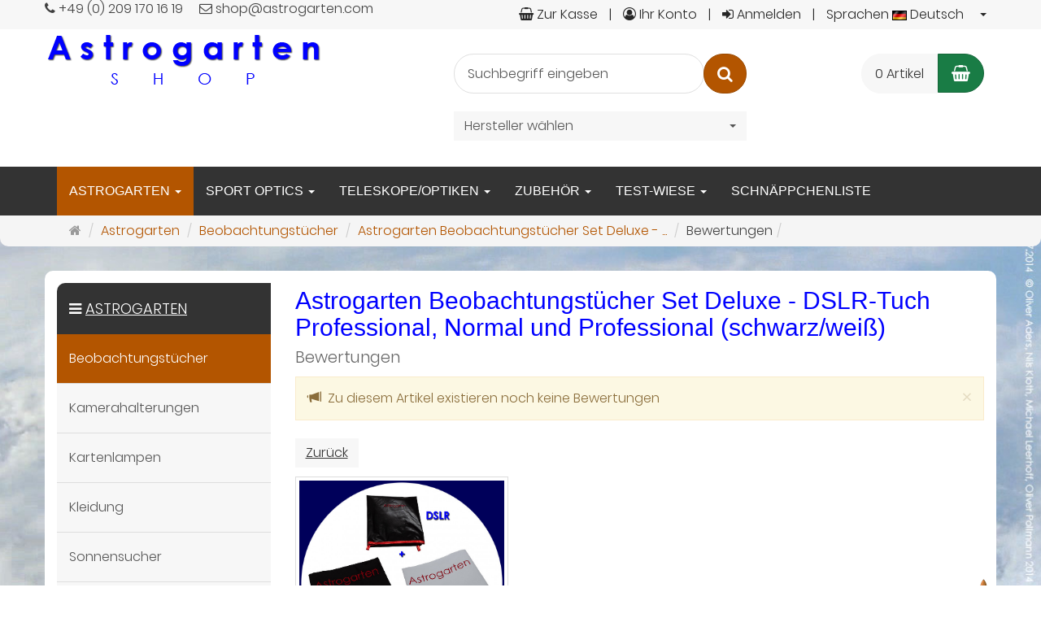

--- FILE ---
content_type: text/html; charset=utf-8
request_url: https://astrogarten.shop/de/reviews/show?info=2461
body_size: 17391
content:
<!DOCTYPE html>
<html lang="de">
<head>
<meta http-equiv="Content-Type" content="text/html; charset=utf-8" />
<base href="https://astrogarten.shop/" />
<title>Astrogarten Shop - Nils Kloth</title>
<link rel="canonical" href="https://astrogarten.shop/de/astrogarten/beobachtungstuecher/astrogarten-beobachtungstuecher-set-deluxe-dslr-tuch-professional-normal-professional-schwarz-weiss.html" />
<meta name="robots" content="index,follow" />
<meta name="company" content="Astrogarten Nils Kloth" />
<meta name="publisher" content="Nils Kloth" />
<meta name="description" content="Produkte zur Naturbeobachtung (&quot;Sport Optics&quot;) sowie zu astronomischen Beobachtungen (Teleskope, Kameras &amp; Zubehör), bis hin zur eigenen Sternwartenkuppel/Observatorium. Kinder, Erwachsene, Schulen &amp; Institute u.v.m. profitieren von unserer über 25-jährigen Erfahrung." />
<meta name="keywords" content="Astrogarten Beobachtungstuch, Observation Cloth, Fototuch, Professional, Kartenlampe DX-XXL, Fernglas, Ferngläser, Spektiv, Spektive, Teleskop, Apo, Apochromat, Refraktor, Newton, Spiegelteleskop, Reflektor, Okular, Okulare, SLV, LVW, Abbe II, Ortho, Genuine Ortho, Kellner, Plössl, Ethos, Hyperion, Morpheus, XW, XF, XO, Filter, O III, UHC S, L Booster, H alpha, 7nm, 35nm, H ß, S II, RGB, LRGB, LRGBC, CCD, 8nm, 8.5nm, Solar Continuum, UV IR Sperrfilter, UV IR Cut, IR Pass, Neodymium, Fringe killer, Calcium, CaK, K Line, AstroSolar Sonnenfilter Folie, PHOTO Folie, Sonnenfilter, Sonnenfilter Folie, verschiedene Größen, Sofi Brille, Sonnensicht Brillen, Sofibrillen, Herschelkeil, Herschelprisma, Cool Herschel Wedge, T 2 System, Adapter, ClickLock, ALccd, Sky, First scope, Idas, AP, GP, GPD2, GP E, GP DX, SP, SP DX, SXD2, SXP2, AXD2, AJX, New Atlux, Sphinx Deluxe, Porta II, Giro III DX, Giro Mini, ED, SD 81, SD 103, SD 115, AX 103 S, VMC 95 L, VMC 110 L, VC 200 L, VMC 200 L, VMC 260 L, VMC 330 L, Atrek 8x56, Alpina, Opernglas, iCap, Notebookzelt, Laptopzelt, faltbar, lichtdicht, Zenitspiegel, Zenitprisma, l/10, 99%, Sonnensucher, Geoma, Zielfernrohr, Zubehör, Hülsen, Verlängerungen, 1 1/4 Zoll, 2 Zoll, Arctic Butterfly, 724, SL 700, SD 800, Nass Kit, DSLR Sensorreinigung, Sensor Trocken Reinigung, Sensortrockenreinigung, Sensornassreinigung, Sensor Nass Reinigung, Blasebalg, Brite, Sensor Lupe 5x, 7x, motorisierter Reinigungspinsel, DSLR Reinigungs Service, Sensor Clean, Smear Away, Optical Wonder, Polsucherstrichplatte, 1:7 Dual Speed Focuser, Ersatzteil, Zahnrad, Schneckenwelle, Avalon Instruments, Astro Physics, astrolumina, Baader, Berlebach, Carl Zeiss, Celestron, RASA, Kasai, Leica, Lunt Solar Systems, Pentax, Tele Optic, Telrad, TEC, VisibleDust, Visible Dust, Vixen, Zeiss, Skywatcher, Sky-Watcher, Star Adventurer GTi, EQ5, EQ6-R Pro, AZ-EQ6 GT, Startracker, Star Tracker, Origin, RASA 6&quot;, 6 Zoll RASA, SD81, SD103, SD115, VSD 100, VSD90, VSD70, VSD65, ToupTek, StellaVita, ToupTek StellaVita, Teleskop kaufen, Teleskop Händler NRW, Teleskop Händler Ruhrgebiet, Gelsenkirchen, Essen, Bochum, Recklinghausen, Bottrop, Duisburg, Dortmund, Herne, Castrop-Rauxel, Astrofotografie, Seestar S50, Seestar S30" />
<meta name="generator" content="xt:Commerce 6.6.11" />

        <link href="https://cdn.jsdelivr.net/npm/froala-editor@latest/css/froala_editor.pkgd.min.css" rel="stylesheet" type="text/css" />
        
<meta http-equiv="X-UA-Compatible" content="IE=edge" />
<meta name="viewport" content="width=device-width, initial-scale=1, maximum-scale=6, user-scalable=1">

<link rel="preload" href="templates/xt_responsive/fonts/PT-Sans/ptsans_regular/PTS55F-webfont.woff" as="font" type="font/woff" crossorigin>
<link rel="preload" href="templates/xt_responsive/fonts/PT-Sans/ptsans_bold/PTS75F-webfont.woff" as="font" type="font/woff" crossorigin>
<link rel="preload" href="templates/xt_responsive/components/fontawesome/fonts/fontawesome-webfont.woff2?v=4.7.0" as="font" type="font/woff2" crossorigin>
<link rel="preload" href="templates/xt_responsive/components/bootstrap/dist/fonts/glyphicons-halflings-regular.woff2" as="font" type="font/woff2" crossorigin>


<script > 

const getUrl = window.location;
const baseUri = '/';
const baseUrl = getUrl.protocol + "//" + 'astrogarten.shop/';

window.XT = {
    baseUrl: baseUrl,
    baseUri: baseUri,
    language:  'de',
        page : {
            page_name : 'reviews'
            },
        version : {
            type: 'PRO',
            version : '6.6.11'
        }
};

</script>

<!-- HTML5 shiv IE8 support of HTML5 elements -->
<!--[if lt IE 9]>
<script  src="templates/xt_responsive/components/html5shiv/dist/html5shiv.min.js"></script>
<![endif]-->
<link rel="stylesheet" type="text/css" href="https://astrogarten.shop/cache/style_1asg_responsive_v6_header.css?eff2207955767b8657e2a40b6bcb7ecc" />

<script type="application/ld+json">
{
    "@context": "https://schema.org/",
    "@type": "BreadcrumbList",
    "name": "Breadcrump navigation",
    "itemListElement": [
        {
            "@type": "ListItem",
            "position": 1,
            "name": "Startseite",
            "item": "https://astrogarten.shop/"
        },
        {
            "@type": "ListItem",
            "position": 2,
            "name": "Astrogarten",
            "item": "https://astrogarten.shop/de/astrogarten.html"
        },
        {
            "@type": "ListItem",
            "position": 3,
            "name": "Beobachtungst\u00fccher",
            "item": "https://astrogarten.shop/de/astrogarten/beobachtungstuecher.html"
        },
        {
            "@type": "ListItem",
            "position": 4,
            "name": "Astrogarten Beobachtungst\u00fccher Set Deluxe - DSLR-Tuch Professional, Normal und Professional (schwarz/wei\u00df)",
            "item": "https://astrogarten.shop/de/astrogarten/beobachtungstuecher/astrogarten-beobachtungstuecher-set-deluxe-dslr-tuch-professional-normal-professional-schwarz-weiss.html"
        },
        {
            "@type": "ListItem",
            "position": 5,
            "name": "Bewertungen",
            "item": "https://astrogarten.shop/de/reviews/show?info=2461"
        }
    ]
}
</script>

<meta property="og:type" content="website">
<meta property="og:url" content="https://astrogarten.shop/de/reviews/show?info=2461">
<meta property="og:title" content="Astrogarten Shop - Nils Kloth">
<meta property="og:description" content="Astrogarten Shop - Nils Kloth">
<meta property="og:image" content="https://astrogarten.shop/media/logo/Astrogarten-Shop-Logo.png">

<meta property="twitter:card" content="summary_large_image">
<meta property="twitter:url" content="https://astrogarten.shop/de/reviews/show?info=2461">
<meta property="twitter:title" content="Astrogarten Shop - Nils Kloth">
<meta property="twitter:description" content="Astrogarten Shop - Nils Kloth">
<meta property="twitter:image" content="https://astrogarten.shop/media/logo/Astrogarten-Shop-Logo.png">


    <script type="application/json" fncls="fnparams-dede7cc5-15fd-4c75-a9f4-36c430ee3a99">
        {
            "f":"CFABA3F2370362E028726570FB3BF3ED",
            "s":"NRHQ8KWKVR3YY_home-page",
            "sandbox":false
        }
    </script>
    <noscript>
        <img src="https://c.paypal.com/v1/r/d/b/ns?f=CFABA3F2370362E028726570FB3BF3ED&s=NRHQ8KWKVR3YY_home-page&js=0&r=1" />
    </noscript>

    <script>

        console.log('paypal-checkout-script-tag setting ppcp constants');

        window.paypal_checkout_constant =
            {
                BUTTON_SIZE: 37,
                BUTTON_COLOR: "blue",
                BUTTON_SHAPE: "pill",
                BUTTON_TYPE_AP: "black",
                version: "4.4.1",
                language: "de_DE",
                language_short: "de",
                currency: "EUR",
                TEXT_ERROR_CONDITIONS_ACCEPTED: "Sie müssen die Allgemeinen Geschäftsbedingungen akzeptieren um die Bestellung abschließen zu können.",
                TEXT_SHIPPING_COSTS: "Versandkosten",
                WARNING_NO_SHIPPING_FOR_ZONE: "Für dieses Zielland ist kein Versand möglich (bitte erfragen).",
                PPCP_SESSION_ID: "6544b0307ce0c9682d7c",
                googlePaymentsEnvironment: "PRODUCTION"
            }

        let billingContact_ap = [];
        let shippingContact_ap = [];
        let currentCountryCode_ap = "DE";
        let currentTotal_ap = 0;
        let totalLabel_ap = "Gesamtsumme";
        let subTotalLabel_ap = "Zwischensumme";

        const ppcpSetTimeout = 50;
        const ppcpMaxTimeout = 10000;
        let ppcpWaited = 0;
        async function checkPaypalScriptLoaded()
        {
            ppcpWaited += ppcpSetTimeout;
            if(ppcpWaited >= ppcpMaxTimeout)
            {
                console.warn("waited for paypal sdk " + ppcpWaited + " ms so far. ABORTING");
                return;
            }
            if (typeof window.paypal === "object")
            {
                console.info("paypal sdk loaded after " + ppcpWaited + " ms. emitting event PayPalSdkLoaded");
                const event = new Event("PayPalSdkLoaded");
                document.dispatchEvent(event);
            }
            else {
                console.debug("waiting for paypal sdk " + ppcpWaited + " ms so far");
                setTimeout(checkPaypalScriptLoaded, ppcpSetTimeout);
            }
        }

        console.log("script tag. adding DOMContentLoaded listener");
        document.addEventListener('DOMContentLoaded', function ()
        {
            console.log('paypal-checkout-script-tag  DOMContentLoaded')
            try {
                const terms_cb = document.querySelector('input[type=checkbox][name=conditions_accepted]');
                if(terms_cb)
                {
                    let div = document.createElement('div');
                    div.innerText = window.paypal_checkout_constant.TEXT_ERROR_CONDITIONS_ACCEPTED;
                    div.id = 'TEXT_ERROR_CONDITIONS_ACCEPTED';
                    div.classList.add('alert', 'alert-danger');
                    div.style.display = 'none';
                    terms_cb.closest("div").prepend(div);

                    terms_cb.addEventListener('change', (e) => {
                        if (e.currentTarget.checked) {
                            document.getElementById('TEXT_ERROR_CONDITIONS_ACCEPTED').style.display = 'none';
                        } else {
                            document.getElementById('TEXT_ERROR_CONDITIONS_ACCEPTED').style.display = 'block';
                        }
                    })
                }
                console.log("ppcp display.php DOMContentLoaded. injecting ppcp sdk script");

                const paypal_script = "https://www.paypal.com/sdk/js?client-id=Ad_hCSkB4NC3kF78ml8Og537PSt2P7rMwoaPwI1pINyVlJLScN0t_w9919BVbZt--ZCs4YQKrilAqcK9&commit=false&intent=capture&components=buttons%2Cfunding-eligibility%2Cmessages%2Capplepay%2Cgooglepay%2Ccard-fields&integration-date=2022-06-01&currency=EUR&locale=de_DE&debug=false&disable-funding=paylater";
                let script = document.createElement("script");
                script.setAttribute("src", paypal_script);
                script.setAttribute("data-partner-attribution-id", "xt6_Cart_PPCP_xtcommerce");
                script.setAttribute("data-client-token", "[base64]");
                script.setAttribute("data-user-id-token","");
                script.setAttribute("onload", "console.log('PayPalSdkLoaded'); let ppcplevent = new Event('PayPalSdkLoaded'); document.dispatchEvent(ppcplevent);");
                document.head.appendChild(script);

                // apple pay laden
                const apple_script = "https://applepay.cdn-apple.com/jsapi/v1/apple-pay-sdk.js";
                script = document.createElement("script");
                script.setAttribute("src", apple_script);
                document.head.appendChild(script);

                // fraudnet nachladen
                const fraudnet_script = "https://c.paypal.com/da/r/fb.js";
                script = document.createElement("script");
                script.setAttribute("src", fraudnet_script);
                document.head.appendChild(script);

                //checkPaypalScriptLoaded();
            }
            catch(e)
            {
                console.log(e);
            }
        });

        document.addEventListener('PayPalSdkLoaded', function ()
        {
            console.log("PayPalSdkLoaded. injecting googlepay sdk script");
            // google pay laden
            const google_script = "https://pay.google.com/gp/p/js/pay.js";
            script = document.createElement("script");
            script.setAttribute("src", google_script);
            script.setAttribute("async", "");
            script.setAttribute("onload", "console.log('GooglePaySdkLoaded'); let gpslevent = new Event('GooglePaySdkLoaded'); document.dispatchEvent(gpslevent);");
            document.head.appendChild(script);
        });

    </script>

    <link rel="shortcut icon" href="https://astrogarten.shop/media/logo/favicon.ico" type="image/x-icon" />
<link rel="icon" href="https://astrogarten.shop/media/logo/favicon.png" type="image/png" />
<link rel="alternate" hreflang="en" href="https://astrogarten.shop/en/astrogarten/observation-clothes/astrogarten-observation-cloths-set-deluxe-dslr-cloth-professional-normal-professional-black-white.html" />
<link rel="alternate" hreflang="de" href="https://astrogarten.shop/de/astrogarten/beobachtungstuecher/astrogarten-beobachtungstuecher-set-deluxe-dslr-tuch-professional-normal-professional-schwarz-weiss.html" />
<link rel="alternate" hreflang="x-default" href="https://astrogarten.shop/de/astrogarten/beobachtungstuecher/astrogarten-beobachtungstuecher-set-deluxe-dslr-tuch-professional-normal-professional-schwarz-weiss.html" />
</head>
<body ><div class="loader_white" id="loader_white"></div><div class="cart_ajax_box" id ="cart_ajax_box" ></div>
<!-- Respond.js IE8 support of media queries -->
<!--[if lt IE 9]>
<script type="text/javascript" src="templates/asg_responsive_v6/components/Respond/dest/respond.min.js"></script>
<![endif]-->


<div id="site-wrap" class="reviews-wrap subpage-wrap show-action-wrap" >
    
        <header id="header" aria-label="Navigation">
            <div class="meta-navigation">
                <div class="container clearfix">
                    <ul class="meta list-inline pull-left hidden-xs pull-left">
                        
                        
<!-- hinzugefügt -->	<a href=""><i class="fa fa-phone"></i> <a href="tel:+492091701619" title="Rufen Sie uns gerne an.">+49 (0) 209 170 16 19</a></a> &#160; &#160; <a href=""><i class="fa fa-envelope-o"></i> <a href="mailto:shop@astrogarten.com" title="Senden Sie uns gerne eine E-Mail.">shop@astrogarten.com</a></a>																																																								
			<!-- li><div class="language">
    <select aria-expanded="false" aria-haspopup="listbox" aria-label="Sprachen " id="new_lang" name="new_lang" onchange="location.href=this.options[this.selectedIndex].value" class="show-tick form-control" tabindex="0">
                                                                                                                        <option aria-label="Sprachen  Deutsch" data-content='<span aria-label="Sprachen  Deutsch" class="option-title">Sprachen </span><img src="media/flags/de.gif" alt="Deutsch" title="Deutsch"> Deutsch' value="https://astrogarten.shop/de/astrogarten/beobachtungstuecher/astrogarten-beobachtungstuecher-set-deluxe-dslr-tuch-professional-normal-professional-schwarz-weiss.html?language=de"  selected="selected" >Deutsch</option>
                                                                                                                                    <option aria-label="Sprachen  English" data-content='<span aria-label="Sprachen  English" class="option-title">Sprachen </span><img src="media/flags/en.gif" alt="English" title="English"> English' value="https://astrogarten.shop/en/astrogarten/observation-clothes/astrogarten-observation-cloths-set-deluxe-dslr-cloth-professional-normal-professional-black-white.html?language=en" >English</option>
                        </select>
</div></li verschoben Z. 48 -->
                        <li></li>
                        
                    </ul>
                    <ul class="user list-inline pull-right">
                        
                        <li><a href="https://astrogarten.shop/de/checkout/shipping"><i class="fa fa-shopping-basket" aria-hidden="true"></i> Zur Kasse</a></li>
                                                    <li><a href="https://astrogarten.shop/de/customer"><i class="fa fa-user-circle-o" aria-hidden="true"></i> Ihr Konto</a></li>
                                                            <li><a href="https://astrogarten.shop/de/customer/login" data-toggle="modal" data-target="#loginModal" data-remote="false"><i class="fa fa-sign-in" aria-hidden="true"></i> Anmelden</a></li>
                                                    			<li><div class="language">
    <select aria-expanded="false" aria-haspopup="listbox" aria-label="Sprachen " id="new_lang" name="new_lang" onchange="location.href=this.options[this.selectedIndex].value" class="show-tick form-control" tabindex="0">
                                                                                                                        <option aria-label="Sprachen  Deutsch" data-content='<span aria-label="Sprachen  Deutsch" class="option-title">Sprachen </span><img src="media/flags/de.gif" alt="Deutsch" title="Deutsch"> Deutsch' value="https://astrogarten.shop/de/astrogarten/beobachtungstuecher/astrogarten-beobachtungstuecher-set-deluxe-dslr-tuch-professional-normal-professional-schwarz-weiss.html?language=de"  selected="selected" >Deutsch</option>
                                                                                                                                    <option aria-label="Sprachen  English" data-content='<span aria-label="Sprachen  English" class="option-title">Sprachen </span><img src="media/flags/en.gif" alt="English" title="English"> English' value="https://astrogarten.shop/en/astrogarten/observation-clothes/astrogarten-observation-cloths-set-deluxe-dslr-cloth-professional-normal-professional-black-white.html?language=en" >English</option>
                        </select>
</div></li>
                        
                    </ul>
                </div>
            </div><!-- .meta-navigation -->
            <div class="header-top">
                <div class="container">
                    <div class="row text-center-xs">
                        <div class="col col-sm-4 col-md-5 col-logo">
                            <div class="inner branding">
                                <p class="logo">
                                    <a href="https://astrogarten.shop/" class="text-muted" title="Startseite Astrogarten Shop - Nils Kloth">
                                        <img class="img-responsive" src="media/logo/Astrogarten-Shop-Logo.png" alt="Astrogarten Shop - Nils Kloth" />
                                    </a>
                                </p>
                                                            </div>
                        </div>
                        <div class="col col-sm-4 hidden-xs">
                            <div class="inner top-search hidden-sm">
                                <div class="box-search">
    <form class="search-box-form" name="search_box1" action="https://astrogarten.shop/de/search?info=2461" method="get" role="search" >
        <input type="hidden" name="page" value="search" id="page2"  />
        <input type="hidden" name="page_action" value="query" id="page_action3"  />
        <input type="hidden" name="desc" value="" id="desc4"  />
        <input type="hidden" name="sdesc" value="" id="sdesc5"  />
        <div class="input-group">
            <input type="text" name="keywords" class="form-control keywords" value="" placeholder="Suchbegriff eingeben" aria-label="Suchbegriff eingeben"/>
            <span class="input-group-btn">
                <button type="submit" class="submit-button btn btn-primary" title="Suchen" aria-label="Suchen" data-toggle="tooltip" data-placement="auto">
                    <i class="fa fa-search"></i>
                    <span class="sr-only">Suchen</span>
                </button>
            </span>
        </div>
    </form>
</div><br />
<!-- hinzugefügt -->			<div class="manufacturers">
	<!-- p class="headline">Hersteller</p -->
	<select id="manufacturers" class="form-control" onchange="location.href=this.options[this.selectedIndex].value">
		<option value="">Hersteller wählen</option>
				<option value="https://astrogarten.shop/de/10-micron.html">10 MICRON</option>
				<option value="https://astrogarten.shop/de/acuter-optics.html">Acuter Optics</option>
				<option value="https://astrogarten.shop/de/astrogarten1.html">Astrogarten</option>
				<option value="https://astrogarten.shop/de/astrozap.html">Astrozap</option>
				<option value="https://astrogarten.shop/de/avalon-instruments.html">AVALON Instruments</option>
				<option value="https://astrogarten.shop/de/baader-planetarium.html">Baader Planetarium</option>
				<option value="https://astrogarten.shop/de/berlebach-stativtechnik.html">Berlebach Stativtechnik</option>
				<option value="https://astrogarten.shop/de/bresser.html">Bresser</option>
				<option value="https://astrogarten.shop/de/celestron.html">Celestron</option>
				<option value="https://astrogarten.shop/de/farpoint-astro.html">FARPOINT Astro</option>
				<option value="https://astrogarten.shop/de/galaxy.html">Galaxy</option>
				<option value="https://astrogarten.shop/de/gso.html">GSO</option>
				<option value="https://astrogarten.shop/de/helios.html">Helios</option>
				<option value="https://astrogarten.shop/de/icap.html">iCap</option>
				<option value="https://astrogarten.shop/de/kasai.html">Kasai</option>
				<option value="https://astrogarten.shop/de/kosmos-verlag.html">KOSMOS Verlag</option>
				<option value="https://astrogarten.shop/de/lacerta.html">LACERTA</option>
				<option value="https://astrogarten.shop/de/lunt-solar-systems.html">Lunt Solar Systems</option>
				<option value="https://astrogarten.shop/de/oculum-verlag.html">Oculum Verlag</option>
				<option value="https://astrogarten.shop/de/optikpraxis.html">OPTIKPRAXIS</option>
				<option value="https://astrogarten.shop/de/optolong-astro-filter.html">OPTOLONG Astro-Filter</option>
				<option value="https://astrogarten.shop/de/pegasusastro.html">PegasusAstro</option>
				<option value="https://astrogarten.shop/de/pentax.html">PENTAX</option>
				<option value="https://astrogarten.shop/de/primalucelab-s-p-a.html">PrimaLuceLab S.p.A.</option>
				<option value="https://astrogarten.shop/de/sky-watcher.html">Sky-Watcher</option>
				<option value="https://astrogarten.shop/de/solar-spectrum.html">Solar Spectrum</option>
				<option value="https://astrogarten.shop/de/spheretec.html">SPHERETEC</option>
				<option value="https://astrogarten.shop/de/tec.html">TEC</option>
				<option value="https://astrogarten.shop/de/tele-optic.html">Tele-Optic</option>
				<option value="https://astrogarten.shop/de/teleskop-express.html">Teleskop-Express</option>
				<option value="https://astrogarten.shop/de/telrad.html">Telrad</option>
				<option value="https://astrogarten.shop/de/touptek.html">ToupTek</option>
				<option value="https://astrogarten.shop/de/unihedron.html">Unihedron</option>
				<option value="https://astrogarten.shop/de/varta.html">VARTA</option>
				<option value="https://astrogarten.shop/de/visibledust.html">VisibleDust</option>
				<option value="https://astrogarten.shop/de/vixen.html">Vixen</option>
				<option value="https://astrogarten.shop/de/zwoptical-asi.html">ZWOptical (ASI)</option>
			</select>
</div>
                            </div>
                        </div>
                        <div class="col col-sm-4 col-md-3 hidden-xs">
                            <div class="inner top-cart text-right">
                                    <div class="box-cart">
        <div class="inner btn-group" role="group" aria-label="Warenkorb">
                            <a href="https://astrogarten.shop/de/cart" class="btn btn-default btn-left hidden-xs">
                    0 Artikel
                </a>
                <a href="https://astrogarten.shop/de/cart" class="btn btn-cart btn-left visible-xs">
                    0 Artikel
                </a>
                        <a href="https://astrogarten.shop/de/cart" class="btn btn-cart btn-right" title="Warenkorb" data-toggle="tooltip" data-placement="auto">
                <i class="fa fa-shopping-basket"></i>
                <span class="sr-only">Warenkorb</span>
            </a>
        </div>
    </div>

                            </div>
                        </div>
                    </div>
                </div>
            </div><!-- .header-top -->
            <div class="main-navigation navbar navbar-default" role="navigation" aria-label="TEXT_MAIN_NAVIGATION">
                <div class="container">
                    <div class="navbar-header">
                        <button type="button" class="navbar-toggle" data-toggle="collapse" data-target="#header .main-navigation .navbar-collapse">
                            <span class="sr-only">Navigation</span>
                            <span class="burger pull-left">
                                <span class="icon-bar"></span>
                                <span class="icon-bar"></span>
                                <span class="icon-bar"></span>
                            </span>
                            <span class="caret pull-left"></span>
                        </button>
                        <div class="navbar-search visible-float-breakpoint">
                            <div class="box-search">
    <form class="search-box-form" name="search_box6" action="https://astrogarten.shop/de/search?info=2461" method="get" role="search" >
        <input type="hidden" name="page" value="search" id="page7"  />
        <input type="hidden" name="page_action" value="query" id="page_action8"  />
        <input type="hidden" name="desc" value="" id="desc9"  />
        <input type="hidden" name="sdesc" value="" id="sdesc10"  />
        <div class="input-group">
            <input type="text" name="keywords" class="form-control keywords" value="" placeholder="Suchbegriff eingeben" aria-label="Suchbegriff eingeben"/>
            <span class="input-group-btn">
                <button type="submit" class="submit-button btn btn-primary" title="Suchen" aria-label="Suchen" data-toggle="tooltip" data-placement="auto">
                    <i class="fa fa-search"></i>
                    <span class="sr-only">Suchen</span>
                </button>
            </span>
        </div>
    </form>
</div>
                        </div>
                    </div>
                    <div class="navbar-collapse collapse">
                            
        <ul class="nav navbar-nav">
                            <li id="cid-3" class="level-1 lang-de active current first dropdown mega-dropdown">
                    <a class="dropdown-toggle" href="https://astrogarten.shop/de/astrogarten.html" data-toggle="dropdown" data-hover="dropdown" title="Kategorie Astrogarten">
                        Astrogarten
                        <b class="caret"></b>                    </a>
                                            <ul class="dropdown-menu">
                                                                                                <li class="level-2">
                                        <a href="https://astrogarten.shop/de/astrogarten/beobachtungstuecher.html" class="title" title="Kategorie ">Beobachtungstücher</a>
                                                                            </li>
                                                                                                                                <li class="level-2">
                                        <a href="https://astrogarten.shop/de/astrogarten/kamerahalterungen.html" class="title" title="Kategorie ">Kamerahalterungen</a>
                                                                            </li>
                                                                                                                                <li class="level-2">
                                        <a href="https://astrogarten.shop/de/astrogarten/kartenlampen.html" class="title" title="Kategorie ">Kartenlampen</a>
                                                                            </li>
                                                                                                                                <li class="level-2">
                                        <a href="https://astrogarten.shop/de/astrogarten/kleidung.html" class="title" title="Kategorie ">Kleidung</a>
                                                                            </li>
                                                                                                                                <li class="level-2">
                                        <a href="https://astrogarten.shop/de/astrogarten/sonnensucher.html" class="title" title="Kategorie ">Sonnensucher</a>
                                                                            </li>
                                                                                                                                <li class="level-2">
                                        <a href="https://astrogarten.shop/de/astrogarten/staubschutzschieber.html" class="title" title="Kategorie ">Staubschutzschieber</a>
                                                                            </li>
                                                                                                                                <li class="level-2">
                                        <a href="https://astrogarten.shop/de/astrogarten/t-2-abstandsringe.html" class="title" title="Kategorie ">T-2 Abstandsringe</a>
                                                                            </li>
                                                                                        <li class="static divider hidden-float-breakpoint"></li>
                            <li class="static">
                                <a class="dropdown-header" href="https://astrogarten.shop/de/astrogarten.html">
                                    <i class="fa fa-caret-right"></i>&nbsp;
                                    Mehr Details:&nbsp;
                                    <span class="text-uppercase text-primary">Astrogarten</span>
                                </a>
                            </li>
                        </ul>
                                    </li>
                            <li id="cid-140" class="level-1 lang-de dropdown mega-dropdown">
                    <a class="dropdown-toggle" href="https://astrogarten.shop/de/sport-optics.html" data-toggle="dropdown" data-hover="dropdown" title="Kategorie Sport Optics">
                        Sport Optics
                        <b class="caret"></b>                    </a>
                                            <ul class="dropdown-menu">
                                                                                                <li class="level-2">
                                        <a href="https://astrogarten.shop/de/sport-optics/fernglaeser.html" class="title" title="Kategorie ">Ferngläser</a>
                                                                                    <ul class="hidden-xs level-3">
                                                                                                    <li class="level-3">
                                                        <a href="https://astrogarten.shop/de/sport-optics/fernglaeser/celestron.html" title="Kategorie Celestron">Celestron</a>
                                                    </li>
                                                                                                    <li class="level-3">
                                                        <a href="https://astrogarten.shop/de/sport-optics/fernglaeser/helios.html" title="Kategorie Helios">Helios</a>
                                                    </li>
                                                                                                    <li class="level-3">
                                                        <a href="https://astrogarten.shop/de/sport-optics/fernglaeser/kasai-sternbild-fernglaeser.html" title="Kategorie KASAI Sternbild-Ferngläser">KASAI Sternbild-Ferngläser</a>
                                                    </li>
                                                                                                    <li class="level-3">
                                                        <a href="https://astrogarten.shop/de/sport-optics/fernglaeser/vixen-ascot-serie.html" title="Kategorie Vixen ASCOT Serie">Vixen ASCOT Serie</a>
                                                    </li>
                                                                                                    <li class="level-3">
                                                        <a href="https://astrogarten.shop/de/sport-optics/fernglaeser/vixen-atrek-serie.html" title="Kategorie Vixen ATREK Serie">Vixen ATREK Serie</a>
                                                    </li>
                                                                                                    <li class="level-3">
                                                        <a href="https://astrogarten.shop/de/sport-optics/fernglaeser/vixen-opern-konzertglaeser.html" title="Kategorie Vixen Opern- und Konzertgläser">Vixen Opern- und Konzertgläser</a>
                                                    </li>
                                                                                                    <li class="level-3">
                                                        <a href="https://astrogarten.shop/de/sport-optics/fernglaeser/vixen-sternbild-fernglaeser-sg-serie.html" title="Kategorie Vixen Sternbild-Ferngläser (SG Serie)">Vixen Sternbild-Ferngläser (SG Serie)</a>
                                                    </li>
                                                                                                    <li class="level-3">
                                                        <a href="https://astrogarten.shop/de/sport-optics/fernglaeser/lunt-solarsystems.html" title="Kategorie LUNT SolarSystems">LUNT SolarSystems</a>
                                                    </li>
                                                                                            </ul>
                                                                            </li>
                                                                                                                                <li class="level-2">
                                        <a href="https://astrogarten.shop/de/sport-optics/spektive.html" class="title" title="Kategorie ">Spektive</a>
                                                                                    <ul class="hidden-xs level-3">
                                                                                                    <li class="level-3">
                                                        <a href="https://astrogarten.shop/de/sport-optics/spektive/celestron.html" title="Kategorie Celestron">Celestron</a>
                                                    </li>
                                                                                            </ul>
                                                                            </li>
                                                                                        <li class="static divider hidden-float-breakpoint"></li>
                            <li class="static">
                                <a class="dropdown-header" href="https://astrogarten.shop/de/sport-optics.html">
                                    <i class="fa fa-caret-right"></i>&nbsp;
                                    Mehr Details:&nbsp;
                                    <span class="text-uppercase text-primary">Sport Optics</span>
                                </a>
                            </li>
                        </ul>
                                    </li>
                            <li id="cid-10" class="level-1 lang-de dropdown mega-dropdown">
                    <a class="dropdown-toggle" href="https://astrogarten.shop/de/teleskope-optiken.html" data-toggle="dropdown" data-hover="dropdown" title="Kategorie Teleskope/Optiken">
                        Teleskope/Optiken
                        <b class="caret"></b>                    </a>
                                            <ul class="dropdown-menu">
                                                                                                <li class="level-2">
                                        <a href="https://astrogarten.shop/de/teleskope-optiken/einstiegsteleskope.html" class="title" title="Kategorie ">Einstiegsteleskope</a>
                                                                            </li>
                                                                                                                                <li class="level-2">
                                        <a href="https://astrogarten.shop/de/teleskope-optiken/binokular-teleskope.html" class="title" title="Kategorie ">Binokular Teleskope</a>
                                                                            </li>
                                                                                                                                <li class="level-2">
                                        <a href="https://astrogarten.shop/de/teleskope-optiken/refraktoren.html" class="title" title="Kategorie ">Refraktoren</a>
                                                                                    <ul class="hidden-xs level-3">
                                                                                                    <li class="level-3">
                                                        <a href="https://astrogarten.shop/de/teleskope-optiken/refraktoren/celestron-fraunhofer-achromat.html" title="Kategorie Celestron Fraunhofer - Achromat">Celestron Fraunhofer - Achromat</a>
                                                    </li>
                                                                                                    <li class="level-3">
                                                        <a href="https://astrogarten.shop/de/teleskope-optiken/refraktoren/sky-watcher-fraunhofer-achromate.html" title="Kategorie Sky-Watcher Fraunhofer - Achromate">Sky-Watcher Fraunhofer - Achromate</a>
                                                    </li>
                                                                                                    <li class="level-3">
                                                        <a href="https://astrogarten.shop/de/teleskope-optiken/refraktoren/sky-watcher-ed-apochromate.html" title="Kategorie Sky-Watcher ED - Apochromate">Sky-Watcher ED - Apochromate</a>
                                                    </li>
                                                                                                    <li class="level-3">
                                                        <a href="https://astrogarten.shop/de/teleskope-optiken/refraktoren/touptek-astro-hope-papo-astrographen.html" title="Kategorie ToupTek Astro HOPE PAPO Astrographen">ToupTek Astro HOPE PAPO Astrographen</a>
                                                    </li>
                                                                                                    <li class="level-3">
                                                        <a href="https://astrogarten.shop/de/teleskope-optiken/refraktoren/vixen-fraunhofer-achromate.html" title="Kategorie Vixen Fraunhofer - Achromate">Vixen Fraunhofer - Achromate</a>
                                                    </li>
                                                                                                    <li class="level-3">
                                                        <a href="https://astrogarten.shop/de/teleskope-optiken/refraktoren/vixen-neo-achromate.html" title="Kategorie Vixen Neo - Achromate">Vixen Neo - Achromate</a>
                                                    </li>
                                                                                                    <li class="level-3">
                                                        <a href="https://astrogarten.shop/de/teleskope-optiken/refraktoren/vixen-fl-fluorit-apochromat.html" title="Kategorie Vixen FL - Fluorit Apochromat">Vixen FL - Fluorit Apochromat</a>
                                                    </li>
                                                                                                    <li class="level-3">
                                                        <a href="https://astrogarten.shop/de/teleskope-optiken/refraktoren/vixen-ed-sd-apochromate.html" title="Kategorie Vixen ED/SD - Apochromate">Vixen ED/SD - Apochromate</a>
                                                    </li>
                                                                                                    <li class="level-3">
                                                        <a href="https://astrogarten.shop/de/teleskope-optiken/refraktoren/vixen-ax-apo-maximum.html" title="Kategorie Vixen AX - Apo Maximum">Vixen AX - Apo Maximum</a>
                                                    </li>
                                                                                                    <li class="level-3">
                                                        <a href="https://astrogarten.shop/de/teleskope-optiken/refraktoren/vixen-vsd-astrograph.html" title="Kategorie Vixen VSD - Astrograph">Vixen VSD - Astrograph</a>
                                                    </li>
                                                                                                    <li class="level-3">
                                                        <a href="https://astrogarten.shop/de/teleskope-optiken/refraktoren/tec-telescope-engineering-company.html" title="Kategorie TEC - Telescope Engineering Company">TEC - Telescope Engineering Company</a>
                                                    </li>
                                                                                            </ul>
                                                                            </li>
                                                                                                                                <li class="level-2">
                                        <a href="https://astrogarten.shop/de/teleskope-optiken/reflektoren.html" class="title" title="Kategorie ">Reflektoren</a>
                                                                                    <ul class="hidden-xs level-3">
                                                                                                    <li class="level-3">
                                                        <a href="https://astrogarten.shop/de/teleskope-optiken/reflektoren/galaxy-dobson.html" title="Kategorie Galaxy Dobson">Galaxy Dobson</a>
                                                    </li>
                                                                                                    <li class="level-3">
                                                        <a href="https://astrogarten.shop/de/teleskope-optiken/reflektoren/sky-watcher-dobson.html" title="Kategorie Sky-Watcher Dobson">Sky-Watcher Dobson</a>
                                                    </li>
                                                                                                    <li class="level-3">
                                                        <a href="https://astrogarten.shop/de/teleskope-optiken/reflektoren/celestron-newton.html" title="Kategorie Celestron Newton">Celestron Newton</a>
                                                    </li>
                                                                                                    <li class="level-3">
                                                        <a href="https://astrogarten.shop/de/teleskope-optiken/reflektoren/celestron-schmidt-cassegrain-sc.html" title="Kategorie Celestron Schmidt-Cassegrain (SC)">Celestron Schmidt-Cassegrain (SC)</a>
                                                    </li>
                                                                                                    <li class="level-3">
                                                        <a href="https://astrogarten.shop/de/teleskope-optiken/reflektoren/sky-watcher-newton.html" title="Kategorie Sky-Watcher Newton">Sky-Watcher Newton</a>
                                                    </li>
                                                                                                    <li class="level-3">
                                                        <a href="https://astrogarten.shop/de/teleskope-optiken/reflektoren/sky-watcher-maksutov-cassegrains.html" title="Kategorie Sky-Watcher Maksutov-Cassegrains">Sky-Watcher Maksutov-Cassegrains</a>
                                                    </li>
                                                                                                    <li class="level-3">
                                                        <a href="https://astrogarten.shop/de/teleskope-optiken/reflektoren/vixen-newton.html" title="Kategorie Vixen Newton">Vixen Newton</a>
                                                    </li>
                                                                                                    <li class="level-3">
                                                        <a href="https://astrogarten.shop/de/teleskope-optiken/reflektoren/vixen-catadioptric-vc-vmc.html" title="Kategorie Vixen Catadioptric VC &amp; VMC">Vixen Catadioptric VC &amp; VMC</a>
                                                    </li>
                                                                                                    <li class="level-3">
                                                        <a href="https://astrogarten.shop/de/teleskope-optiken/reflektoren/tec-telescope-engineering-company.html" title="Kategorie TEC - Telescope Engineering Company">TEC - Telescope Engineering Company</a>
                                                    </li>
                                                                                            </ul>
                                                                            </li>
                                                                                                                                <li class="level-2">
                                        <a href="https://astrogarten.shop/de/teleskope-optiken/vollautomatische-teleskope.html" class="title" title="Kategorie ">Vollautomatische Teleskope</a>
                                                                            </li>
                                                                                                                                <li class="level-2">
                                        <a href="https://astrogarten.shop/de/teleskope-optiken/sonnenteleskope-filtersysteme.html" class="title" title="Kategorie ">Sonnenteleskope &amp; Filtersysteme</a>
                                                                                    <ul class="hidden-xs level-3">
                                                                                                    <li class="level-3">
                                                        <a href="https://astrogarten.shop/de/teleskope-optiken/sonnenteleskope-filtersysteme/h-alpha-sonnen-teleskope.html" title="Kategorie H-alpha Sonnen-Teleskope">H-alpha Sonnen-Teleskope</a>
                                                    </li>
                                                                                                    <li class="level-3">
                                                        <a href="https://astrogarten.shop/de/teleskope-optiken/sonnenteleskope-filtersysteme/h-alpha-sonnen-filtersysteme.html" title="Kategorie H-alpha Sonnen-Filtersysteme">H-alpha Sonnen-Filtersysteme</a>
                                                    </li>
                                                                                                    <li class="level-3">
                                                        <a href="https://astrogarten.shop/de/teleskope-optiken/sonnenteleskope-filtersysteme/kalzium-ca-k-module.html" title="Kategorie Kalzium Ca-K Module">Kalzium Ca-K Module</a>
                                                    </li>
                                                                                                    <li class="level-3">
                                                        <a href="https://astrogarten.shop/de/teleskope-optiken/sonnenteleskope-filtersysteme/zubehoer.html" title="Kategorie Zubehör">Zubehör</a>
                                                    </li>
                                                                                            </ul>
                                                                            </li>
                                                                                        <li class="static divider hidden-float-breakpoint"></li>
                            <li class="static">
                                <a class="dropdown-header" href="https://astrogarten.shop/de/teleskope-optiken.html">
                                    <i class="fa fa-caret-right"></i>&nbsp;
                                    Mehr Details:&nbsp;
                                    <span class="text-uppercase text-primary">Teleskope/Optiken</span>
                                </a>
                            </li>
                        </ul>
                                    </li>
                            <li id="cid-20" class="level-1 lang-de dropdown mega-dropdown">
                    <a class="dropdown-toggle" href="https://astrogarten.shop/de/zubehoer.html" data-toggle="dropdown" data-hover="dropdown" title="Kategorie Zubehör">
                        Zubehör
                        <b class="caret"></b>                    </a>
                                            <ul class="dropdown-menu">
                                                                                                <li class="level-2">
                                        <a href="https://astrogarten.shop/de/zubehoer/adapter.html" class="title" title="Kategorie ">Adapter</a>
                                                                                    <ul class="hidden-xs level-3">
                                                                                                    <li class="level-3">
                                                        <a href="https://astrogarten.shop/de/zubehoer/adapter/okular-adapter.html" title="Kategorie Okular Adapter">Okular Adapter</a>
                                                    </li>
                                                                                                    <li class="level-3">
                                                        <a href="https://astrogarten.shop/de/zubehoer/adapter/baader-clicklock-klemmen.html" title="Kategorie Baader ClickLock Klemmen">Baader ClickLock Klemmen</a>
                                                    </li>
                                                                                                    <li class="level-3">
                                                        <a href="https://astrogarten.shop/de/zubehoer/adapter/m68-zeiss.html" title="Kategorie M68 (Zeiss)">M68 (Zeiss)</a>
                                                    </li>
                                                                                                    <li class="level-3">
                                                        <a href="https://astrogarten.shop/de/zubehoer/adapter/t-2-system.html" title="Kategorie T-2 System">T-2 System</a>
                                                    </li>
                                                                                                    <li class="level-3">
                                                        <a href="https://astrogarten.shop/de/zubehoer/adapter/m48-system.html" title="Kategorie M48 System">M48 System</a>
                                                    </li>
                                                                                                    <li class="level-3">
                                                        <a href="https://astrogarten.shop/de/zubehoer/adapter/m54.html" title="Kategorie M54">M54</a>
                                                    </li>
                                                                                                    <li class="level-3">
                                                        <a href="https://astrogarten.shop/de/zubehoer/adapter/sc-2-zoll-3-3-gewinde.html" title="Kategorie SC-, 2&quot;-/3,3&quot;-Gewinde">SC-, 2&quot;-/3,3&quot;-Gewinde</a>
                                                    </li>
                                                                                                    <li class="level-3">
                                                        <a href="https://astrogarten.shop/de/zubehoer/adapter/steckhuelsen.html" title="Kategorie Steckhülsen">Steckhülsen</a>
                                                    </li>
                                                                                                    <li class="level-3">
                                                        <a href="https://astrogarten.shop/de/zubehoer/adapter/verlaengerungshuelsen.html" title="Kategorie Verlängerungshülsen">Verlängerungshülsen</a>
                                                    </li>
                                                                                                    <li class="level-3">
                                                        <a href="https://astrogarten.shop/de/zubehoer/adapter/vixen.html" title="Kategorie Vixen">Vixen</a>
                                                    </li>
                                                                                            </ul>
                                                                            </li>
                                                                                                                                <li class="level-2">
                                        <a href="https://astrogarten.shop/de/zubehoer/aufbewahrung-schutz-transport.html" class="title" title="Kategorie ">Aufbewahrung, Schutz &amp; Transport</a>
                                                                                    <ul class="hidden-xs level-3">
                                                                                                    <li class="level-3">
                                                        <a href="https://astrogarten.shop/de/zubehoer/aufbewahrung-schutz-transport/deckel-kappen-stopfen.html" title="Kategorie Deckel, Kappen &amp; Stopfen">Deckel, Kappen &amp; Stopfen</a>
                                                    </li>
                                                                                                    <li class="level-3">
                                                        <a href="https://astrogarten.shop/de/zubehoer/aufbewahrung-schutz-transport/koffer.html" title="Kategorie Koffer">Koffer</a>
                                                    </li>
                                                                                                    <li class="level-3">
                                                        <a href="https://astrogarten.shop/de/zubehoer/aufbewahrung-schutz-transport/tragetaschen.html" title="Kategorie Tragetaschen">Tragetaschen</a>
                                                    </li>
                                                                                            </ul>
                                                                            </li>
                                                                                                                                <li class="level-2">
                                        <a href="https://astrogarten.shop/de/zubehoer/barlowlinsen.html" class="title" title="Kategorie ">Barlowlinsen</a>
                                                                            </li>
                                                                                                                                <li class="level-2">
                                        <a href="https://astrogarten.shop/de/zubehoer/binokularansaetze.html" class="title" title="Kategorie ">Binokularansätze</a>
                                                                            </li>
                                                                                                                                <li class="level-2">
                                        <a href="https://astrogarten.shop/de/zubehoer/elektronisches-zubehoer.html" class="title" title="Kategorie ">Elektronisches Zubehör</a>
                                                                                    <ul class="hidden-xs level-3">
                                                                                                    <li class="level-3">
                                                        <a href="https://astrogarten.shop/de/zubehoer/elektronisches-zubehoer/steuerungen.html" title="Kategorie Steuerungen">Steuerungen</a>
                                                    </li>
                                                                                            </ul>
                                                                            </li>
                                                                                                                                <li class="level-2">
                                        <a href="https://astrogarten.shop/de/zubehoer/filter-schieber-zubehoer.html" class="title" title="Kategorie ">Filter/-schieber &amp; Zubehör</a>
                                                                            </li>
                                                                                                                                <li class="level-2">
                                        <a href="https://astrogarten.shop/de/zubehoer/flat-field-boxen.html" class="title" title="Kategorie ">Flat-Field Boxen</a>
                                                                            </li>
                                                                                                                                <li class="level-2">
                                        <a href="https://astrogarten.shop/de/zubehoer/fokussierer-scharfstellhilfen.html" class="title" title="Kategorie ">Fokussierer &amp; Scharfstellhilfen</a>
                                                                                    <ul class="hidden-xs level-3">
                                                                                                    <li class="level-3">
                                                        <a href="https://astrogarten.shop/de/zubehoer/fokussierer-scharfstellhilfen/fokussiermotoren.html" title="Kategorie Fokussiermotoren">Fokussiermotoren</a>
                                                    </li>
                                                                                                    <li class="level-3">
                                                        <a href="https://astrogarten.shop/de/zubehoer/fokussierer-scharfstellhilfen/zubehoer-baader-steeltrack.html" title="Kategorie Zubehör Baader Steeltrack">Zubehör Baader Steeltrack</a>
                                                    </li>
                                                                                            </ul>
                                                                            </li>
                                                                                                                                <li class="level-2">
                                        <a href="https://astrogarten.shop/de/zubehoer/glasweg-koma-korrektoren-reducer-flattener-tele-extender.html" class="title" title="Kategorie ">Glasweg-, Koma Korrektoren, Reducer, Flattener, Tele-Extender</a>
                                                                            </li>
                                                                                                                                <li class="level-2">
                                        <a href="https://astrogarten.shop/de/zubehoer/kamera-adapter-t-ringe.html" class="title" title="Kategorie ">Kamera Adapter, T-Ringe</a>
                                                                            </li>
                                                                                                                                <li class="level-2">
                                        <a href="https://astrogarten.shop/de/zubehoer/kameras.html" class="title" title="Kategorie ">Kameras</a>
                                                                                    <ul class="hidden-xs level-3">
                                                                                                    <li class="level-3">
                                                        <a href="https://astrogarten.shop/de/zubehoer/kameras/nachfuehrkameras.html" title="Kategorie Nachführkameras">Nachführkameras</a>
                                                    </li>
                                                                                            </ul>
                                                                            </li>
                                                                                                                                <li class="level-2">
                                        <a href="https://astrogarten.shop/de/zubehoer/kollimationshilfen-justieren.html" class="title" title="Kategorie ">Kollimationshilfen (Justieren)</a>
                                                                            </li>
                                                                                                                                <li class="level-2">
                                        <a href="https://astrogarten.shop/de/zubehoer/kugelkoepfe-tangential-verstellungen.html" class="title" title="Kategorie ">Kugelköpfe &amp; Tangential Verstellungen</a>
                                                                            </li>
                                                                                                                                <li class="level-2">
                                        <a href="https://astrogarten.shop/de/zubehoer/laptop-zubehoerzelte.html" class="title" title="Kategorie ">Laptop-/Zubehörzelte</a>
                                                                            </li>
                                                                                                                                <li class="level-2">
                                        <a href="https://astrogarten.shop/de/zubehoer/licht.html" class="title" title="Kategorie ">Licht</a>
                                                                            </li>
                                                                                                                                <li class="level-2">
                                        <a href="https://astrogarten.shop/de/zubehoer/literatur.html" class="title" title="Kategorie ">Literatur</a>
                                                                            </li>
                                                                                                                                <li class="level-2">
                                        <a href="https://astrogarten.shop/de/zubehoer/messen.html" class="title" title="Kategorie ">Messen</a>
                                                                            </li>
                                                                                                                                <li class="level-2">
                                        <a href="https://astrogarten.shop/de/zubehoer/montierungen-zubehoer.html" class="title" title="Kategorie ">Montierungen &amp; Zubehör</a>
                                                                                    <ul class="hidden-xs level-3">
                                                                                                    <li class="level-3">
                                                        <a href="https://astrogarten.shop/de/zubehoer/montierungen-zubehoer/10micron.html" title="Kategorie 10Micron">10Micron</a>
                                                    </li>
                                                                                                    <li class="level-3">
                                                        <a href="https://astrogarten.shop/de/zubehoer/montierungen-zubehoer/avalon.html" title="Kategorie AVALON">AVALON</a>
                                                    </li>
                                                                                                    <li class="level-3">
                                                        <a href="https://astrogarten.shop/de/zubehoer/montierungen-zubehoer/celestron.html" title="Kategorie Celestron">Celestron</a>
                                                    </li>
                                                                                                    <li class="level-3">
                                                        <a href="https://astrogarten.shop/de/zubehoer/montierungen-zubehoer/sky-watcher.html" title="Kategorie Sky-Watcher">Sky-Watcher</a>
                                                    </li>
                                                                                                    <li class="level-3">
                                                        <a href="https://astrogarten.shop/de/zubehoer/montierungen-zubehoer/star-tracker.html" title="Kategorie Star Tracker">Star Tracker</a>
                                                    </li>
                                                                                                    <li class="level-3">
                                                        <a href="https://astrogarten.shop/de/zubehoer/montierungen-zubehoer/vixen.html" title="Kategorie Vixen">Vixen</a>
                                                    </li>
                                                                                                    <li class="level-3">
                                                        <a href="https://astrogarten.shop/de/zubehoer/montierungen-zubehoer/giro-azimutal-montierungen.html" title="Kategorie GIRO - azimutal Montierungen">GIRO - azimutal Montierungen</a>
                                                    </li>
                                                                                                    <li class="level-3">
                                                        <a href="https://astrogarten.shop/de/zubehoer/montierungen-zubehoer/zubehoer-montierungen.html" title="Kategorie Zubehör Montierungen">Zubehör Montierungen</a>
                                                    </li>
                                                                                                    <li class="level-3">
                                                        <a href="https://astrogarten.shop/de/zubehoer/montierungen-zubehoer/stative-halb-saeulen-zubehoer.html" title="Kategorie Stative, Halb-/Säulen, Zubehör">Stative, Halb-/Säulen, Zubehör</a>
                                                    </li>
                                                                                            </ul>
                                                                            </li>
                                                                                                                                <li class="level-2">
                                        <a href="https://astrogarten.shop/de/zubehoer/off-axis-guider.html" class="title" title="Kategorie ">Off-Axis-Guider</a>
                                                                            </li>
                                                                                                                                <li class="level-2">
                                        <a href="https://astrogarten.shop/de/zubehoer/okulare.html" class="title" title="Kategorie ">Okulare</a>
                                                                                    <ul class="hidden-xs level-3">
                                                                                                    <li class="level-3">
                                                        <a href="https://astrogarten.shop/de/zubehoer/okulare/baader-planetarium.html" title="Kategorie Baader Planetarium">Baader Planetarium</a>
                                                    </li>
                                                                                                    <li class="level-3">
                                                        <a href="https://astrogarten.shop/de/zubehoer/okulare/kasai.html" title="Kategorie Kasai">Kasai</a>
                                                    </li>
                                                                                                    <li class="level-3">
                                                        <a href="https://astrogarten.shop/de/zubehoer/okulare/nachfuehr-fadenkreuz-messokulare.html" title="Kategorie Nachführ-, Fadenkreuz-, Meßokulare">Nachführ-, Fadenkreuz-, Meßokulare</a>
                                                    </li>
                                                                                                    <li class="level-3">
                                                        <a href="https://astrogarten.shop/de/zubehoer/okulare/pentax.html" title="Kategorie Pentax">Pentax</a>
                                                    </li>
                                                                                                    <li class="level-3">
                                                        <a href="https://astrogarten.shop/de/zubehoer/okulare/sky-watcher.html" title="Kategorie Sky-Watcher">Sky-Watcher</a>
                                                    </li>
                                                                                                    <li class="level-3">
                                                        <a href="https://astrogarten.shop/de/zubehoer/okulare/vixen.html" title="Kategorie Vixen">Vixen</a>
                                                    </li>
                                                                                                    <li class="level-3">
                                                        <a href="https://astrogarten.shop/de/zubehoer/okulare/zoom.html" title="Kategorie Zoom">Zoom</a>
                                                    </li>
                                                                                                    <li class="level-3">
                                                        <a href="https://astrogarten.shop/de/zubehoer/okulare/zubehoer.html" title="Kategorie Zubehör">Zubehör</a>
                                                    </li>
                                                                                            </ul>
                                                                            </li>
                                                                                                                                <li class="level-2">
                                        <a href="https://astrogarten.shop/de/zubehoer/prismenklemmen-prismenschienen.html" class="title" title="Kategorie ">Prismenklemmen &amp; Prismenschienen</a>
                                                                            </li>
                                                                                                                                <li class="level-2">
                                        <a href="https://astrogarten.shop/de/zubehoer/reinigung-wartung.html" class="title" title="Kategorie ">Reinigung &amp; Wartung</a>
                                                                            </li>
                                                                                                                                <li class="level-2">
                                        <a href="https://astrogarten.shop/de/zubehoer/rohrschellen-aufsatzplatten-tragegriffe.html" class="title" title="Kategorie ">Rohrschellen, Aufsatzplatten &amp; Tragegriffe</a>
                                                                            </li>
                                                                                                                                <li class="level-2">
                                        <a href="https://astrogarten.shop/de/zubehoer/sensorreinigung.html" class="title" title="Kategorie ">Sensorreinigung</a>
                                                                                    <ul class="hidden-xs level-3">
                                                                                                    <li class="level-3">
                                                        <a href="https://astrogarten.shop/de/zubehoer/sensorreinigung/sensor-trockenreinigung.html" title="Kategorie Sensor Trockenreinigung">Sensor Trockenreinigung</a>
                                                    </li>
                                                                                                    <li class="level-3">
                                                        <a href="https://astrogarten.shop/de/zubehoer/sensorreinigung/sensor-nassreinigung.html" title="Kategorie Sensor Nassreinigung">Sensor Nassreinigung</a>
                                                    </li>
                                                                                            </ul>
                                                                            </li>
                                                                                                                                <li class="level-2">
                                        <a href="https://astrogarten.shop/de/zubehoer/sonnenbeobachtung.html" class="title" title="Kategorie ">Sonnenbeobachtung</a>
                                                                            </li>
                                                                                                                                <li class="level-2">
                                        <a href="https://astrogarten.shop/de/zubehoer/spannungs-stromversorgung.html" class="title" title="Kategorie ">Spannungs- &amp; Stromversorgung</a>
                                                                                    <ul class="hidden-xs level-3">
                                                                                                    <li class="level-3">
                                                        <a href="https://astrogarten.shop/de/zubehoer/spannungs-stromversorgung/stromverteiler.html" title="Kategorie Stromverteiler">Stromverteiler</a>
                                                    </li>
                                                                                            </ul>
                                                                            </li>
                                                                                                                                <li class="level-2">
                                        <a href="https://astrogarten.shop/de/zubehoer/sucher.html" class="title" title="Kategorie ">Sucher</a>
                                                                            </li>
                                                                                                                                <li class="level-2">
                                        <a href="https://astrogarten.shop/de/zubehoer/tauschutz.html" class="title" title="Kategorie ">Tauschutz</a>
                                                                            </li>
                                                                                                                                <li class="level-2">
                                        <a href="https://astrogarten.shop/de/zubehoer/zenit-amiciprismen-spiegel.html" class="title" title="Kategorie ">Zenit-/Amiciprismen &amp; -spiegel</a>
                                                                            </li>
                                                                                        <li class="static divider hidden-float-breakpoint"></li>
                            <li class="static">
                                <a class="dropdown-header" href="https://astrogarten.shop/de/zubehoer.html">
                                    <i class="fa fa-caret-right"></i>&nbsp;
                                    Mehr Details:&nbsp;
                                    <span class="text-uppercase text-primary">Zubehör</span>
                                </a>
                            </li>
                        </ul>
                                    </li>
                            <li id="cid-2" class="level-1 lang-de dropdown mega-dropdown">
                    <a class="dropdown-toggle" href="https://astrogarten.shop/de/test-wiese.html" data-toggle="dropdown" data-hover="dropdown" title="Kategorie Test-Wiese">
                        Test-Wiese
                        <b class="caret"></b>                    </a>
                                            <ul class="dropdown-menu">
                                                                                                <li class="level-2">
                                        <a href="https://astrogarten.shop/de/baader-morpheus-76-okulare-unverbindlich-testen.html" class="title" title="Kategorie ">Baader MORPHEUS 76° Okulare unverbindlich Testen</a>
                                                                            </li>
                                                                                                                                <li class="level-2">
                                        <a href="https://astrogarten.shop/de/baader-morpheus-76-test-erfahrungsberichte.html" class="title" title="Kategorie ">MORPHEUS 76° Test- &amp; Erfahrungsberichte</a>
                                                                            </li>
                                                                                        <li class="static divider hidden-float-breakpoint"></li>
                            <li class="static">
                                <a class="dropdown-header" href="https://astrogarten.shop/de/test-wiese.html">
                                    <i class="fa fa-caret-right"></i>&nbsp;
                                    Mehr Details:&nbsp;
                                    <span class="text-uppercase text-primary">Test-Wiese</span>
                                </a>
                            </li>
                        </ul>
                                    </li>
                            <li id="cid-138" class="level-1 lang-de last">
                    <a class="dropdown-toggle" href="https://astrogarten.shop/de/schnaeppchenliste.html" title="Kategorie Schnäppchenliste">
                        Schnäppchenliste
                                            </a>
                                    </li>
                    </ul>

    
                    </div>
                </div>
            </div><!-- .main-navigation -->
        </header><!-- #header -->

                    <div class="breadcrumb-container">
                <div class="container">
            <div role="navigation" aria-label="TEXT_BREADCRUMB">
<ul class="breadcrumb">
                                        <li class="home"><a href="https://astrogarten.shop/" title="Startseite" class="text-muted"><i class="fa fa-home"></i><span class="sr-only">Startseite</span></a></li>
                                                            <li><span><a href="https://astrogarten.shop/de/astrogarten.html"><span>Astrogarten</span></a></span></li>
                                                            <li><span><a href="https://astrogarten.shop/de/astrogarten/beobachtungstuecher.html"><span>Beobachtungstücher</span></a></span></li>
                                                            <li><span><a href="https://astrogarten.shop/de/astrogarten/beobachtungstuecher/astrogarten-beobachtungstuecher-set-deluxe-dslr-tuch-professional-normal-professional-schwarz-weiss.html"><span>Astrogarten Beobachtungstücher Set Deluxe - ...</span></a></span></li>
                                                            <li class="active" aria-current="page">Bewertungen<li>
                        </ul>
</div>                </div>
            </div>
        
        <noscript>
            <div class="container">
                <div class="alert alert-danger text-center">
                    <p><i class="fa fa-3x fa-exclamation-triangle"></i></p>
                    Um alle Funktionen dieser Website nutzen zu können,<br />sollten Sie <strong>JavaScript in Ihrem Browser aktivieren</strong>.
                </div>
            </div>
        </noscript>

		<div id="navContainer" class="container">
			<ul class="navbar-mega hidden hidden-float-breakpoint with-backdrop-shadow"></ul>
		</div>

		

		        <div id="container" class="container">
            
            
<!-- Slider hinzugefügt -->
            <!-- Slider hinzugefügt Ende -->
            <div id="content" class="row">
                <div class="col primary col-sm-8 col-sm-push-4 col-md-9 col-md-push-3" role="main">
                    <div id="product" class="detail">
    <h1>Astrogarten Beobachtungstücher Set Deluxe - DSLR-Tuch Professional, Normal und Professional (schwarz/weiß) <small>Bewertungen</small></h1>

    
    <div class="alert alert-warning alert-dismissible" role="alert">
        <button type="button" class="close" data-dismiss="alert"><span aria-hidden="true">&times;</span><span class="sr-only">Close</span></button>
                    <p class="item"><span class="glyphicon glyphicon-bullhorn"></span>&nbsp;&nbsp;Zu diesem Artikel existieren noch keine Bewertungen</p>
            </div>




    <div class="pinfo row">
        <div class="product-images col col-sm-4">
            <p><a href="https://astrogarten.shop/de/astrogarten/beobachtungstuecher/astrogarten-beobachtungstuecher-set-deluxe-dslr-tuch-professional-normal-professional-schwarz-weiss.html" class="btn btn-default" title="Zurück">Zurück</a></p>
            <div class="image product-image img-thumbnail center">
                                    <span class="vertical-helper image-link"><img src="https://astrogarten.shop/media/images/info/1001-1002-1003-astrogarten-beobachtungstuecher-set-alle.jpg" class="productImageBorder img-responsive" alt="Astrogarten Beobachtungstücher Set Deluxe - DSLR-Tuch Professional, Normal und Professional (schwarz/weiß)" width="725" height="725" itemprop="image" /></span>
                            </div>
                            <p class="product-price"><span class="price-tag">133,00 EUR</span></p>
            
                            <div class="product-reviews">
                    <div class="cursor-pointer" onclick="document.location.href='https://astrogarten.shop/de/reviews/show?info=2461'" role="link" aria-label="Alle Bewertungen">
                        <div class="reviews_rating_light" data-toggle="popover" data-placement="bottom" data-content="Zu diesem Artikel existieren noch keine Bewertungen">
                            <i></i><i></i><i></i><i></i><i></i>
                            <div class="reviews_rating_dark" style="width:1%">
                                <i></i><i></i><i></i><i></i><i></i>
                            </div>
                        </div>
                    </div>
                    <div class="clearfix"></div>
                </div>
                                        <p class="product-model">Art.Nr. <span class="bold">1001-3</span></p>
                    </div>
        <div id="reviews" class="col col-sm-8">
                    </div>
    </div>
</div>
			                </div>
                                    <div class="col secondary col-sm-4 col-sm-pull-8 col-md-3 col-md-pull-9" role="navigation" aria-label="TEXT_NAVIGATION_SIDEBAR">
                        
                            
        <div class="categories_recursive sidebar cid-3 box-categories panel panel-default text-word-wrap">
            <div class="panel-heading">
                <p class="panel-title text-uppercase">
                    <i class="fa fa-bars" aria-hidden="true"></i>
                                            <a href="https://astrogarten.shop/de/astrogarten.html">Astrogarten</a>
                                    </p>
            </div>
            <ul class="nav nav-pills nav-stacked">
                                    <li class="level-1 cid-4 active">
                        <a href="https://astrogarten.shop/de/astrogarten/beobachtungstuecher.html"><span class="">Beobachtungstücher</span></a>
                    </li>
                                    <li class="level-1 cid-5">
                        <a href="https://astrogarten.shop/de/astrogarten/kamerahalterungen.html"><span class="">Kamerahalterungen</span></a>
                    </li>
                                    <li class="level-1 cid-6">
                        <a href="https://astrogarten.shop/de/astrogarten/kartenlampen.html"><span class="">Kartenlampen</span></a>
                    </li>
                                    <li class="level-1 cid-8">
                        <a href="https://astrogarten.shop/de/astrogarten/kleidung.html"><span class="">Kleidung</span></a>
                    </li>
                                    <li class="level-1 cid-7">
                        <a href="https://astrogarten.shop/de/astrogarten/sonnensucher.html"><span class="">Sonnensucher</span></a>
                    </li>
                                    <li class="level-1 cid-151">
                        <a href="https://astrogarten.shop/de/astrogarten/staubschutzschieber.html"><span class="">Staubschutzschieber</span></a>
                    </li>
                                    <li class="level-1 cid-148">
                        <a href="https://astrogarten.shop/de/astrogarten/t-2-abstandsringe.html"><span class="">T-2 Abstandsringe</span></a>
                    </li>
                            </ul>
        </div>

    
                        
						
                        
                        <div class="sidebar-products" role="navigation" aria-label="TEXT_NAVIGATION_PRODUCTS">
                            
                            
                            
                                                                                                                                            
                        </div>
                        
                    </div>
                            </div><!-- #content -->

                                                    
            
        </div><!-- #container -->
		
        

        <div class="clearfix"></div>

        <footer id="footer">
            <div class="container">
                <div id="footer-cols">
                    <div class="row">
                        <div class="col col-sm-4">
                             <!-- 5 auf 6, von true auf false -->
    <div class="contact">
        <p class="headline">Kontakt</p>
        
                    <!-- p><a href="https://astrogarten.shop/de/kontakt.html"><i class="fa fa-envelope-o"></i> Kontaktformular</a></p -->
	    <p><a href="https://astrogarten.shop/de/kontakt.html"><i class="fa fa-home"></i> Besuche <strong>nur</strong> nach Vereinbarung</a>
			<br /><a href="https://astrogarten.shop/de/kontakt.html" alt="Telefon"><i class="fa fa-phone"></i> <a href="tel:+492091701619" title="Rufen Sie uns gerne an.">+49 (0) 209 170 16 19</a></a>
			<br /><a href="https://astrogarten.shop/de/kontakt.html" alt="Öffnungszeiten"><i class="fa fa-clock-o"></i> Montags - Freitags: 10-13 + 15-18 Uhr
Samstags: 10-13 Uhr</a>
			<br /><a href="https://astrogarten.shop/de/kontakt.html" alt="Kontaktformular"><i class="fa fa-envelope-o"></i> Kontaktformular</a>
			<br /><i class="fa fa-at"></i> <a href="mailto:shop@astrogarten.com" title="Senden Sie uns gerne eine E-Mail.">shop@astrogarten.com</a></p>
            </div>

                        </div>
                        <div class="col col-sm-4">
                                <div class="contact">
        <p class="headline">Informationen</p>
        <ul>
                            <li class="level1"><a href="https://astrogarten.shop/de/liefer-versandkosten.html"  rel="nofollow">Liefer- und Versandkosten</a></li>
                            <li class="level1"><a href="https://astrogarten.shop/de/datenschutzerklaerung.html"  rel="nofollow">Datenschutzerklärung</a></li>
                            <li class="level1"><a href="https://astrogarten.shop/de/agb-kundeninformationen.html"  rel="nofollow">AGB & Kundeninformationen</a></li>
                            <li class="level1"><a href="https://astrogarten.shop/de/widerrufsrecht.html"  rel="nofollow">Widerrufsrecht</a></li>
                            <li class="level1"><a href="https://astrogarten.shop/de/widerrufsformular.html" >Widerrufsformular</a></li>
                            <li class="level1"><a href="https://astrogarten.shop/de/batteriegesetz-battg.html" >Batteriegesetz (BattG)</a></li>
                            <li class="level1"><a href="https://astrogarten.shop/de/impressum.html" >Impressum</a></li>
                            <li class="level1"><a href="https://astrogarten.shop/de/kontakt.html" >Kontakt</a></li>
                    </ul>
    </div>

                        </div>
                        <div class="col col-sm-4">
                             <!-- alle Zahlen von 9 auf 10 -->
    <div class="content">
        <p class="headline">Unternehmen</p>
        <ul>
                            <li class="level1"><a href="https://astrogarten.shop/de/ueber-uns.html" >Über Uns</a></li>
                            <li class="level1"><a href="https://astrogarten.shop/de/on-tour.html" >...on Tour</a></li>
                            <li class="level1"><a href="https://astrogarten.shop/de/so-entstehen-bewertungen.html" >So entstehen unsere Bewertungen</a></li>
                    </ul>
    </div>

                        </div>
                    </div>
                    <div class="row">
                        <div class="col col-sm-4">
                                                       <div class="payment-logos">
	<p class="headline">Versand</p>
	<div class="logos">
		<!-- img src="https://astrogarten.shop/templates/asg_responsive_v6/img/shipping/astrogarten-dpd-logo-klein.png" alt="" data-toggle="tooltip" title="DPD" / -->
		<img src="https://astrogarten.shop/templates/asg_responsive_v6/img/shipping/astrogarten-dhl-logo-klein.png" alt="DHL" data-toggle="tooltip" title="DHL" />
		<img src="https://astrogarten.shop/templates/asg_responsive_v6/img/shipping/astrogarten-deutsche-post-logo-klein.png" alt="Deutsche Post" data-toggle="tooltip" title="Deutsche Post" />
	</div>
</div>

							                        </div>
                        <div class="col col-sm-4">
                            <div class="payment-logos">
    <p class="headline">Zahlungsweisen</p>
    <div class="logos">
                                                                    <img src="https://astrogarten.shop/templates/xt_responsive/img/payments/de/xt_prepayment.png" alt="Vorkasse" title="Vorkasse" data-toggle="tooltip" />
                                                                        <img src="https://astrogarten.shop/templates/xt_responsive/img/payments/de/xt_invoice.png" alt="Rechnung" title="Rechnung" data-toggle="tooltip" />
                                                                        <img src="https://astrogarten.shop/templates/xt_responsive/img/payments/de/xt_cashpayment.png" alt="Barzahlung" title="Barzahlung" data-toggle="tooltip" />
                                                                        <img src="https://astrogarten.shop/templates/xt_responsive/img/payments/de/xt_paypal_checkout_paypal.png" alt="PayPal" title="PayPal" data-toggle="tooltip" />
                        </div>
</div>

                                                                                </div>
                        <div class="col col-sm-4">
                                                                                    			    <p class="headline">Rechtssicherheit</p>
			    <p><a href="http://www.protectedshops.de/logo?shopid=0680261A9FFF6FF5E4AEC43C44DB39DF"><img src="/media/logo/protected_shop_logo.png" width="67" height="67" data-toggle="tooltip" alt="Rechtssicherheit durch Protected Shops GmbH!" title="Rechtssicherheit durch Protected Shops GmbH!"></a></p>
                        </div>
		    																		 
                    </div>
                </div>
                <div id="footer-meta" class="text-center text-muted">
                    
					<p>&copy; Nils Kloth 2000 - 2026</p>
                    
                    
                    <!--img src="cronjob.php" width="1" height="1" alt="" /-->
                    
<script>
document.addEventListener("DOMContentLoaded", function () {
    console.debug("setting cronjob timeout");
    setTimeout(function(){
        console.debug("calling cronjob");
        const httpRequest = new XMLHttpRequest();
        httpRequest.open("GET", "https://astrogarten.shop/cronjob.php", true);
        httpRequest.send();
   },4000);
});  
</script>

                </div>
            </div>
        </footer><!-- #footer -->

        <div id="loginModal" class="modal fade" tabindex="-1" role="dialog">
            <div class="modal-dialog" role="document">
                <div class="modal-content">
                    <div class="modal-header">
                        <button type="button" class="close" data-dismiss="modal">
                            <span aria-hidden="true">&times;</span>
                            <span class="sr-only">Close</span>
                        </button>
                        <p class="h3 modal-title">Anmelden</p>
                    </div>
                    <div class="modal-body">
                        <div id="box-loginbox" class="clearfix">
    <form name="create_account11" action="https://astrogarten.shop/de/customer/login" method="post" >
        <input type="hidden" name="action" value="login" id="action12"  />
        <input type="hidden" name="link_target" value="index" id="link_target13"  />
        <div class="form-group">
            <label for="login_email">E-Mail-Adresse*</label>
            <input type="text" id="login_email" name="email" maxlength="96"  />
        </div>
        <div class="form-group">
            <label for="login_password">Passwort*</label>
            <input type="password" id="login_password" name="password"  />
            <p class="help-block"><a href="https://astrogarten.shop/de/customer/password_reset"><i class="fa fa-envelope"></i> Passwort vergessen?</a></p>
        </div>
        
        <p class="required pull-left pull-none-xs">* notwendige Informationen</p>
        
        <p class="pull-right pull-none-xs">
        <a href="https://astrogarten.shop/de/customer/login?form=register" class="btn btn-default">
                <span class="hidden-xs">Ich bin ein neuer Kunde</span>
                <span class="visible-xs">Registrieren</span>
            </a>
            <button type="submit" class="btn btn-success">
                <i class="fa fa-sign-in"></i>
                Anmelden
            </button>
        </p>
    </form>
    
</div><!-- #box-loginbox -->

                    </div>
                </div>
            </div>
        </div><!-- #loginModal -->
        
        <span id="back-to-top" role="navigation" aria-label="Back to top" class="hidden hidden-xs rakete-shadow" onclick="window.location=/de/reviews/show?info=2461#top" rel="nofollow" tabindex="-1">
            <!-- i class="fa fa-3x fa-rocket"></i -->
	    <img src="/media/images/icon/nach-oben-th.png" alt="Nach oben" title="Nach oben" /> <!-- getauscht -->
            <span class="sr-only">Back to Top</span>
        </span>

                    <div class="bottom-cart">
                    <div class="box-cart">
        <div class="inner btn-group" role="group" aria-label="Warenkorb">
                            <a href="https://astrogarten.shop/de/cart" class="btn btn-default btn-left hidden-xs">
                    0 Artikel
                </a>
                <a href="https://astrogarten.shop/de/cart" class="btn btn-cart btn-left visible-xs">
                    0 Artikel
                </a>
                        <a href="https://astrogarten.shop/de/cart" class="btn btn-cart btn-right" title="Warenkorb" data-toggle="tooltip" data-placement="auto">
                <i class="fa fa-shopping-basket"></i>
                <span class="sr-only">Warenkorb</span>
            </a>
        </div>
    </div>

            </div>
        
    </div><!-- #site-wrap -->
<div class="clearfix"></div>

<script src="https://astrogarten.shop/cache/javascript_1asg_responsive_v6_footer.js?be9616bc113f5f193ddce772c6b9a909"></script>
</body>
</html>